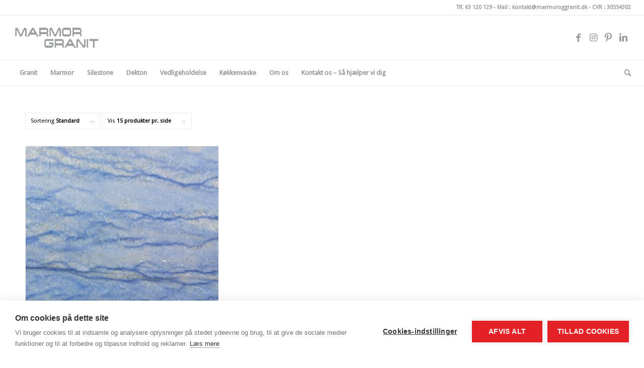

--- FILE ---
content_type: text/html; charset=UTF-8
request_url: https://www.marmoroggranit.dk/vare-tag/blue/
body_size: 18337
content:
<!DOCTYPE html>
<html lang="da-DK" class="html_stretched responsive av-preloader-disabled  html_header_top html_logo_left html_bottom_nav_header html_menu_left html_slim html_header_sticky html_header_shrinking html_header_topbar_active html_mobile_menu_phone html_header_searchicon html_content_align_center html_header_unstick_top_disabled html_header_stretch html_av-overlay-side html_av-overlay-side-classic html_av-submenu-noclone html_entry_id_860 av-cookies-no-cookie-consent av-no-preview av-default-lightbox html_text_menu_active av-mobile-menu-switch-default">
<head>
<meta charset="UTF-8" />


<!-- mobile setting -->
<meta name="viewport" content="width=device-width, initial-scale=1">

<!-- Scripts/CSS and wp_head hook -->
<script>window.cookiehub_wordpress = {};</script><meta name='robots' content='index, follow, max-image-preview:large, max-snippet:-1, max-video-preview:-1' />
<style type="text/css">@font-face { font-family: 'star'; src: url('https://www.marmoroggranit.dk/wp-content/plugins/woocommerce/assets/fonts/star.eot'); src: url('https://www.marmoroggranit.dk/wp-content/plugins/woocommerce/assets/fonts/star.eot?#iefix') format('embedded-opentype'), 	  url('https://www.marmoroggranit.dk/wp-content/plugins/woocommerce/assets/fonts/star.woff') format('woff'), 	  url('https://www.marmoroggranit.dk/wp-content/plugins/woocommerce/assets/fonts/star.ttf') format('truetype'), 	  url('https://www.marmoroggranit.dk/wp-content/plugins/woocommerce/assets/fonts/star.svg#star') format('svg'); font-weight: normal; font-style: normal;  } @font-face { font-family: 'WooCommerce'; src: url('https://www.marmoroggranit.dk/wp-content/plugins/woocommerce/assets/fonts/WooCommerce.eot'); src: url('https://www.marmoroggranit.dk/wp-content/plugins/woocommerce/assets/fonts/WooCommerce.eot?#iefix') format('embedded-opentype'), 	  url('https://www.marmoroggranit.dk/wp-content/plugins/woocommerce/assets/fonts/WooCommerce.woff') format('woff'), 	  url('https://www.marmoroggranit.dk/wp-content/plugins/woocommerce/assets/fonts/WooCommerce.ttf') format('truetype'), 	  url('https://www.marmoroggranit.dk/wp-content/plugins/woocommerce/assets/fonts/WooCommerce.svg#WooCommerce') format('svg'); font-weight: normal; font-style: normal;  } </style>
	<!-- This site is optimized with the Yoast SEO plugin v26.7 - https://yoast.com/wordpress/plugins/seo/ -->
	<title>blue Arkiv - Marmoroggranit.dk</title>
	<link rel="canonical" href="https://www.marmoroggranit.dk/vare-tag/blue/" />
	<meta property="og:locale" content="da_DK" />
	<meta property="og:type" content="article" />
	<meta property="og:title" content="blue Arkiv - Marmoroggranit.dk" />
	<meta property="og:url" content="https://www.marmoroggranit.dk/vare-tag/blue/" />
	<meta property="og:site_name" content="Marmoroggranit.dk" />
	<meta property="og:image" content="https://www.marmoroggranit.dk/wp-content/uploads/2020/07/logo_340x156px-300x138-2.png" />
	<meta property="og:image:width" content="300" />
	<meta property="og:image:height" content="138" />
	<meta property="og:image:type" content="image/png" />
	<meta name="twitter:card" content="summary_large_image" />
	<script type="application/ld+json" class="yoast-schema-graph">{"@context":"https://schema.org","@graph":[{"@type":"CollectionPage","@id":"https://www.marmoroggranit.dk/vare-tag/blue/","url":"https://www.marmoroggranit.dk/vare-tag/blue/","name":"blue Arkiv - Marmoroggranit.dk","isPartOf":{"@id":"https://www.marmoroggranit.dk/#website"},"primaryImageOfPage":{"@id":"https://www.marmoroggranit.dk/vare-tag/blue/#primaryimage"},"image":{"@id":"https://www.marmoroggranit.dk/vare-tag/blue/#primaryimage"},"thumbnailUrl":"https://www.marmoroggranit.dk/wp-content/uploads/2019/07/Azul-Macauba.jpg","breadcrumb":{"@id":"https://www.marmoroggranit.dk/vare-tag/blue/#breadcrumb"},"inLanguage":"da-DK"},{"@type":"ImageObject","inLanguage":"da-DK","@id":"https://www.marmoroggranit.dk/vare-tag/blue/#primaryimage","url":"https://www.marmoroggranit.dk/wp-content/uploads/2019/07/Azul-Macauba.jpg","contentUrl":"https://www.marmoroggranit.dk/wp-content/uploads/2019/07/Azul-Macauba.jpg","width":1500,"height":315,"caption":"Azul Macauba"},{"@type":"BreadcrumbList","@id":"https://www.marmoroggranit.dk/vare-tag/blue/#breadcrumb","itemListElement":[{"@type":"ListItem","position":1,"name":"Hjem","item":"https://www.marmoroggranit.dk/marmor-og-granit-2/"},{"@type":"ListItem","position":2,"name":"blue"}]},{"@type":"WebSite","@id":"https://www.marmoroggranit.dk/#website","url":"https://www.marmoroggranit.dk/","name":"Marmoroggranit.dk","description":"Salg af marmor og granit","publisher":{"@id":"https://www.marmoroggranit.dk/#organization"},"potentialAction":[{"@type":"SearchAction","target":{"@type":"EntryPoint","urlTemplate":"https://www.marmoroggranit.dk/?s={search_term_string}"},"query-input":{"@type":"PropertyValueSpecification","valueRequired":true,"valueName":"search_term_string"}}],"inLanguage":"da-DK"},{"@type":"Organization","@id":"https://www.marmoroggranit.dk/#organization","name":"Marmor og Granit","url":"https://www.marmoroggranit.dk/","logo":{"@type":"ImageObject","inLanguage":"da-DK","@id":"https://www.marmoroggranit.dk/#/schema/logo/image/","url":"https://i1.wp.com/www.marmoroggranit.dk/wp-content/uploads/2020/07/logo_340x156px-300x138-2.png?fit=300%2C138&ssl=1","contentUrl":"https://i1.wp.com/www.marmoroggranit.dk/wp-content/uploads/2020/07/logo_340x156px-300x138-2.png?fit=300%2C138&ssl=1","width":300,"height":138,"caption":"Marmor og Granit"},"image":{"@id":"https://www.marmoroggranit.dk/#/schema/logo/image/"},"sameAs":["https://www.facebook.com/Marmoroggranit/","https://www.linkedin.com/company/5149042/"]}]}</script>
	<!-- / Yoast SEO plugin. -->


<link rel='dns-prefetch' href='//www.googletagmanager.com' />
<link rel='dns-prefetch' href='//maxcdn.bootstrapcdn.com' />
<link rel="alternate" type="application/rss+xml" title="Marmoroggranit.dk &raquo; Feed" href="https://www.marmoroggranit.dk/feed/" />
<link rel="alternate" type="application/rss+xml" title="Marmoroggranit.dk &raquo;-kommentar-feed" href="https://www.marmoroggranit.dk/comments/feed/" />
<link rel="alternate" type="application/rss+xml" title="Marmoroggranit.dk &raquo; blue Tag Feed" href="https://www.marmoroggranit.dk/vare-tag/blue/feed/" />

<!-- google webfont font replacement -->

			<script type='text/javascript'>

				(function() {

					/*	check if webfonts are disabled by user setting via cookie - or user must opt in.	*/
					var html = document.getElementsByTagName('html')[0];
					var cookie_check = html.className.indexOf('av-cookies-needs-opt-in') >= 0 || html.className.indexOf('av-cookies-can-opt-out') >= 0;
					var allow_continue = true;
					var silent_accept_cookie = html.className.indexOf('av-cookies-user-silent-accept') >= 0;

					if( cookie_check && ! silent_accept_cookie )
					{
						if( ! document.cookie.match(/aviaCookieConsent/) || html.className.indexOf('av-cookies-session-refused') >= 0 )
						{
							allow_continue = false;
						}
						else
						{
							if( ! document.cookie.match(/aviaPrivacyRefuseCookiesHideBar/) )
							{
								allow_continue = false;
							}
							else if( ! document.cookie.match(/aviaPrivacyEssentialCookiesEnabled/) )
							{
								allow_continue = false;
							}
							else if( document.cookie.match(/aviaPrivacyGoogleWebfontsDisabled/) )
							{
								allow_continue = false;
							}
						}
					}

					if( allow_continue )
					{
						var f = document.createElement('link');

						f.type 	= 'text/css';
						f.rel 	= 'stylesheet';
						f.href 	= 'https://fonts.googleapis.com/css?family=Droid+Sans&display=auto';
						f.id 	= 'avia-google-webfont';

						document.getElementsByTagName('head')[0].appendChild(f);
					}
				})();

			</script>
			<style id='wp-img-auto-sizes-contain-inline-css' type='text/css'>
img:is([sizes=auto i],[sizes^="auto," i]){contain-intrinsic-size:3000px 1500px}
/*# sourceURL=wp-img-auto-sizes-contain-inline-css */
</style>
<link rel='stylesheet' id='font-awesome-css' href='https://www.marmoroggranit.dk/wp-content/plugins/advanced-product-labels-for-woocommerce/berocket/assets/css/font-awesome.min.css?ver=6.9' type='text/css' media='all' />
<link rel='stylesheet' id='berocket_products_label_style-css' href='https://www.marmoroggranit.dk/wp-content/plugins/advanced-product-labels-for-woocommerce/css/frontend.css?ver=1.2.7' type='text/css' media='all' />
<style id='berocket_products_label_style-inline-css' type='text/css'>

        .berocket_better_labels:before,
        .berocket_better_labels:after {
            clear: both;
            content: " ";
            display: block;
        }
        .berocket_better_labels.berocket_better_labels_image {
            position: absolute!important;
            top: 0px!important;
            bottom: 0px!important;
            left: 0px!important;
            right: 0px!important;
            pointer-events: none;
        }
        .berocket_better_labels.berocket_better_labels_image * {
            pointer-events: none;
        }
        .berocket_better_labels.berocket_better_labels_image img,
        .berocket_better_labels.berocket_better_labels_image .fa,
        .berocket_better_labels.berocket_better_labels_image .berocket_color_label,
        .berocket_better_labels.berocket_better_labels_image .berocket_image_background,
        .berocket_better_labels .berocket_better_labels_line .br_alabel,
        .berocket_better_labels .berocket_better_labels_line .br_alabel span {
            pointer-events: all;
        }
        .berocket_better_labels .berocket_color_label,
        .br_alabel .berocket_color_label {
            width: 100%;
            height: 100%;
            display: block;
        }
        .berocket_better_labels .berocket_better_labels_position_left {
            text-align:left;
            float: left;
            clear: left;
        }
        .berocket_better_labels .berocket_better_labels_position_center {
            text-align:center;
        }
        .berocket_better_labels .berocket_better_labels_position_right {
            text-align:right;
            float: right;
            clear: right;
        }
        .berocket_better_labels.berocket_better_labels_label {
            clear: both
        }
        .berocket_better_labels .berocket_better_labels_line {
            line-height: 1px;
        }
        .berocket_better_labels.berocket_better_labels_label .berocket_better_labels_line {
            clear: none;
        }
        .berocket_better_labels .berocket_better_labels_position_left .berocket_better_labels_line {
            clear: left;
        }
        .berocket_better_labels .berocket_better_labels_position_right .berocket_better_labels_line {
            clear: right;
        }
        .berocket_better_labels .berocket_better_labels_line .br_alabel {
            display: inline-block;
            position: relative;
            top: 0!important;
            left: 0!important;
            right: 0!important;
            line-height: 1px;
        }.berocket_better_labels .berocket_better_labels_position {
                display: flex;
                flex-direction: column;
            }
            .berocket_better_labels .berocket_better_labels_position.berocket_better_labels_position_left {
                align-items: start;
            }
            .berocket_better_labels .berocket_better_labels_position.berocket_better_labels_position_right {
                align-items: end;
            }
            .berocket_better_labels .berocket_better_labels_position.berocket_better_labels_position_center {
                align-items: center;
            }
            .berocket_better_labels .berocket_better_labels_position .berocket_better_labels_inline {
                display: flex;
                align-items: start;
            }
/*# sourceURL=berocket_products_label_style-inline-css */
</style>
<link rel='stylesheet' id='sbi_styles-css' href='https://www.marmoroggranit.dk/wp-content/plugins/instagram-feed/css/sbi-styles.min.css?ver=6.10.0' type='text/css' media='all' />
<style id='wp-emoji-styles-inline-css' type='text/css'>

	img.wp-smiley, img.emoji {
		display: inline !important;
		border: none !important;
		box-shadow: none !important;
		height: 1em !important;
		width: 1em !important;
		margin: 0 0.07em !important;
		vertical-align: -0.1em !important;
		background: none !important;
		padding: 0 !important;
	}
/*# sourceURL=wp-emoji-styles-inline-css */
</style>
<style id='wp-block-library-inline-css' type='text/css'>
:root{--wp-block-synced-color:#7a00df;--wp-block-synced-color--rgb:122,0,223;--wp-bound-block-color:var(--wp-block-synced-color);--wp-editor-canvas-background:#ddd;--wp-admin-theme-color:#007cba;--wp-admin-theme-color--rgb:0,124,186;--wp-admin-theme-color-darker-10:#006ba1;--wp-admin-theme-color-darker-10--rgb:0,107,160.5;--wp-admin-theme-color-darker-20:#005a87;--wp-admin-theme-color-darker-20--rgb:0,90,135;--wp-admin-border-width-focus:2px}@media (min-resolution:192dpi){:root{--wp-admin-border-width-focus:1.5px}}.wp-element-button{cursor:pointer}:root .has-very-light-gray-background-color{background-color:#eee}:root .has-very-dark-gray-background-color{background-color:#313131}:root .has-very-light-gray-color{color:#eee}:root .has-very-dark-gray-color{color:#313131}:root .has-vivid-green-cyan-to-vivid-cyan-blue-gradient-background{background:linear-gradient(135deg,#00d084,#0693e3)}:root .has-purple-crush-gradient-background{background:linear-gradient(135deg,#34e2e4,#4721fb 50%,#ab1dfe)}:root .has-hazy-dawn-gradient-background{background:linear-gradient(135deg,#faaca8,#dad0ec)}:root .has-subdued-olive-gradient-background{background:linear-gradient(135deg,#fafae1,#67a671)}:root .has-atomic-cream-gradient-background{background:linear-gradient(135deg,#fdd79a,#004a59)}:root .has-nightshade-gradient-background{background:linear-gradient(135deg,#330968,#31cdcf)}:root .has-midnight-gradient-background{background:linear-gradient(135deg,#020381,#2874fc)}:root{--wp--preset--font-size--normal:16px;--wp--preset--font-size--huge:42px}.has-regular-font-size{font-size:1em}.has-larger-font-size{font-size:2.625em}.has-normal-font-size{font-size:var(--wp--preset--font-size--normal)}.has-huge-font-size{font-size:var(--wp--preset--font-size--huge)}.has-text-align-center{text-align:center}.has-text-align-left{text-align:left}.has-text-align-right{text-align:right}.has-fit-text{white-space:nowrap!important}#end-resizable-editor-section{display:none}.aligncenter{clear:both}.items-justified-left{justify-content:flex-start}.items-justified-center{justify-content:center}.items-justified-right{justify-content:flex-end}.items-justified-space-between{justify-content:space-between}.screen-reader-text{border:0;clip-path:inset(50%);height:1px;margin:-1px;overflow:hidden;padding:0;position:absolute;width:1px;word-wrap:normal!important}.screen-reader-text:focus{background-color:#ddd;clip-path:none;color:#444;display:block;font-size:1em;height:auto;left:5px;line-height:normal;padding:15px 23px 14px;text-decoration:none;top:5px;width:auto;z-index:100000}html :where(.has-border-color){border-style:solid}html :where([style*=border-top-color]){border-top-style:solid}html :where([style*=border-right-color]){border-right-style:solid}html :where([style*=border-bottom-color]){border-bottom-style:solid}html :where([style*=border-left-color]){border-left-style:solid}html :where([style*=border-width]){border-style:solid}html :where([style*=border-top-width]){border-top-style:solid}html :where([style*=border-right-width]){border-right-style:solid}html :where([style*=border-bottom-width]){border-bottom-style:solid}html :where([style*=border-left-width]){border-left-style:solid}html :where(img[class*=wp-image-]){height:auto;max-width:100%}:where(figure){margin:0 0 1em}html :where(.is-position-sticky){--wp-admin--admin-bar--position-offset:var(--wp-admin--admin-bar--height,0px)}@media screen and (max-width:600px){html :where(.is-position-sticky){--wp-admin--admin-bar--position-offset:0px}}

/*# sourceURL=wp-block-library-inline-css */
</style><link rel='stylesheet' id='wc-blocks-style-css' href='https://www.marmoroggranit.dk/wp-content/plugins/woocommerce/assets/client/blocks/wc-blocks.css?ver=wc-10.4.3' type='text/css' media='all' />
<style id='global-styles-inline-css' type='text/css'>
:root{--wp--preset--aspect-ratio--square: 1;--wp--preset--aspect-ratio--4-3: 4/3;--wp--preset--aspect-ratio--3-4: 3/4;--wp--preset--aspect-ratio--3-2: 3/2;--wp--preset--aspect-ratio--2-3: 2/3;--wp--preset--aspect-ratio--16-9: 16/9;--wp--preset--aspect-ratio--9-16: 9/16;--wp--preset--color--black: #000000;--wp--preset--color--cyan-bluish-gray: #abb8c3;--wp--preset--color--white: #ffffff;--wp--preset--color--pale-pink: #f78da7;--wp--preset--color--vivid-red: #cf2e2e;--wp--preset--color--luminous-vivid-orange: #ff6900;--wp--preset--color--luminous-vivid-amber: #fcb900;--wp--preset--color--light-green-cyan: #7bdcb5;--wp--preset--color--vivid-green-cyan: #00d084;--wp--preset--color--pale-cyan-blue: #8ed1fc;--wp--preset--color--vivid-cyan-blue: #0693e3;--wp--preset--color--vivid-purple: #9b51e0;--wp--preset--color--metallic-red: #b02b2c;--wp--preset--color--maximum-yellow-red: #edae44;--wp--preset--color--yellow-sun: #eeee22;--wp--preset--color--palm-leaf: #83a846;--wp--preset--color--aero: #7bb0e7;--wp--preset--color--old-lavender: #745f7e;--wp--preset--color--steel-teal: #5f8789;--wp--preset--color--raspberry-pink: #d65799;--wp--preset--color--medium-turquoise: #4ecac2;--wp--preset--gradient--vivid-cyan-blue-to-vivid-purple: linear-gradient(135deg,rgb(6,147,227) 0%,rgb(155,81,224) 100%);--wp--preset--gradient--light-green-cyan-to-vivid-green-cyan: linear-gradient(135deg,rgb(122,220,180) 0%,rgb(0,208,130) 100%);--wp--preset--gradient--luminous-vivid-amber-to-luminous-vivid-orange: linear-gradient(135deg,rgb(252,185,0) 0%,rgb(255,105,0) 100%);--wp--preset--gradient--luminous-vivid-orange-to-vivid-red: linear-gradient(135deg,rgb(255,105,0) 0%,rgb(207,46,46) 100%);--wp--preset--gradient--very-light-gray-to-cyan-bluish-gray: linear-gradient(135deg,rgb(238,238,238) 0%,rgb(169,184,195) 100%);--wp--preset--gradient--cool-to-warm-spectrum: linear-gradient(135deg,rgb(74,234,220) 0%,rgb(151,120,209) 20%,rgb(207,42,186) 40%,rgb(238,44,130) 60%,rgb(251,105,98) 80%,rgb(254,248,76) 100%);--wp--preset--gradient--blush-light-purple: linear-gradient(135deg,rgb(255,206,236) 0%,rgb(152,150,240) 100%);--wp--preset--gradient--blush-bordeaux: linear-gradient(135deg,rgb(254,205,165) 0%,rgb(254,45,45) 50%,rgb(107,0,62) 100%);--wp--preset--gradient--luminous-dusk: linear-gradient(135deg,rgb(255,203,112) 0%,rgb(199,81,192) 50%,rgb(65,88,208) 100%);--wp--preset--gradient--pale-ocean: linear-gradient(135deg,rgb(255,245,203) 0%,rgb(182,227,212) 50%,rgb(51,167,181) 100%);--wp--preset--gradient--electric-grass: linear-gradient(135deg,rgb(202,248,128) 0%,rgb(113,206,126) 100%);--wp--preset--gradient--midnight: linear-gradient(135deg,rgb(2,3,129) 0%,rgb(40,116,252) 100%);--wp--preset--font-size--small: 1rem;--wp--preset--font-size--medium: 1.125rem;--wp--preset--font-size--large: 1.75rem;--wp--preset--font-size--x-large: clamp(1.75rem, 3vw, 2.25rem);--wp--preset--spacing--20: 0.44rem;--wp--preset--spacing--30: 0.67rem;--wp--preset--spacing--40: 1rem;--wp--preset--spacing--50: 1.5rem;--wp--preset--spacing--60: 2.25rem;--wp--preset--spacing--70: 3.38rem;--wp--preset--spacing--80: 5.06rem;--wp--preset--shadow--natural: 6px 6px 9px rgba(0, 0, 0, 0.2);--wp--preset--shadow--deep: 12px 12px 50px rgba(0, 0, 0, 0.4);--wp--preset--shadow--sharp: 6px 6px 0px rgba(0, 0, 0, 0.2);--wp--preset--shadow--outlined: 6px 6px 0px -3px rgb(255, 255, 255), 6px 6px rgb(0, 0, 0);--wp--preset--shadow--crisp: 6px 6px 0px rgb(0, 0, 0);}:root { --wp--style--global--content-size: 800px;--wp--style--global--wide-size: 1130px; }:where(body) { margin: 0; }.wp-site-blocks > .alignleft { float: left; margin-right: 2em; }.wp-site-blocks > .alignright { float: right; margin-left: 2em; }.wp-site-blocks > .aligncenter { justify-content: center; margin-left: auto; margin-right: auto; }:where(.is-layout-flex){gap: 0.5em;}:where(.is-layout-grid){gap: 0.5em;}.is-layout-flow > .alignleft{float: left;margin-inline-start: 0;margin-inline-end: 2em;}.is-layout-flow > .alignright{float: right;margin-inline-start: 2em;margin-inline-end: 0;}.is-layout-flow > .aligncenter{margin-left: auto !important;margin-right: auto !important;}.is-layout-constrained > .alignleft{float: left;margin-inline-start: 0;margin-inline-end: 2em;}.is-layout-constrained > .alignright{float: right;margin-inline-start: 2em;margin-inline-end: 0;}.is-layout-constrained > .aligncenter{margin-left: auto !important;margin-right: auto !important;}.is-layout-constrained > :where(:not(.alignleft):not(.alignright):not(.alignfull)){max-width: var(--wp--style--global--content-size);margin-left: auto !important;margin-right: auto !important;}.is-layout-constrained > .alignwide{max-width: var(--wp--style--global--wide-size);}body .is-layout-flex{display: flex;}.is-layout-flex{flex-wrap: wrap;align-items: center;}.is-layout-flex > :is(*, div){margin: 0;}body .is-layout-grid{display: grid;}.is-layout-grid > :is(*, div){margin: 0;}body{padding-top: 0px;padding-right: 0px;padding-bottom: 0px;padding-left: 0px;}a:where(:not(.wp-element-button)){text-decoration: underline;}:root :where(.wp-element-button, .wp-block-button__link){background-color: #32373c;border-width: 0;color: #fff;font-family: inherit;font-size: inherit;font-style: inherit;font-weight: inherit;letter-spacing: inherit;line-height: inherit;padding-top: calc(0.667em + 2px);padding-right: calc(1.333em + 2px);padding-bottom: calc(0.667em + 2px);padding-left: calc(1.333em + 2px);text-decoration: none;text-transform: inherit;}.has-black-color{color: var(--wp--preset--color--black) !important;}.has-cyan-bluish-gray-color{color: var(--wp--preset--color--cyan-bluish-gray) !important;}.has-white-color{color: var(--wp--preset--color--white) !important;}.has-pale-pink-color{color: var(--wp--preset--color--pale-pink) !important;}.has-vivid-red-color{color: var(--wp--preset--color--vivid-red) !important;}.has-luminous-vivid-orange-color{color: var(--wp--preset--color--luminous-vivid-orange) !important;}.has-luminous-vivid-amber-color{color: var(--wp--preset--color--luminous-vivid-amber) !important;}.has-light-green-cyan-color{color: var(--wp--preset--color--light-green-cyan) !important;}.has-vivid-green-cyan-color{color: var(--wp--preset--color--vivid-green-cyan) !important;}.has-pale-cyan-blue-color{color: var(--wp--preset--color--pale-cyan-blue) !important;}.has-vivid-cyan-blue-color{color: var(--wp--preset--color--vivid-cyan-blue) !important;}.has-vivid-purple-color{color: var(--wp--preset--color--vivid-purple) !important;}.has-metallic-red-color{color: var(--wp--preset--color--metallic-red) !important;}.has-maximum-yellow-red-color{color: var(--wp--preset--color--maximum-yellow-red) !important;}.has-yellow-sun-color{color: var(--wp--preset--color--yellow-sun) !important;}.has-palm-leaf-color{color: var(--wp--preset--color--palm-leaf) !important;}.has-aero-color{color: var(--wp--preset--color--aero) !important;}.has-old-lavender-color{color: var(--wp--preset--color--old-lavender) !important;}.has-steel-teal-color{color: var(--wp--preset--color--steel-teal) !important;}.has-raspberry-pink-color{color: var(--wp--preset--color--raspberry-pink) !important;}.has-medium-turquoise-color{color: var(--wp--preset--color--medium-turquoise) !important;}.has-black-background-color{background-color: var(--wp--preset--color--black) !important;}.has-cyan-bluish-gray-background-color{background-color: var(--wp--preset--color--cyan-bluish-gray) !important;}.has-white-background-color{background-color: var(--wp--preset--color--white) !important;}.has-pale-pink-background-color{background-color: var(--wp--preset--color--pale-pink) !important;}.has-vivid-red-background-color{background-color: var(--wp--preset--color--vivid-red) !important;}.has-luminous-vivid-orange-background-color{background-color: var(--wp--preset--color--luminous-vivid-orange) !important;}.has-luminous-vivid-amber-background-color{background-color: var(--wp--preset--color--luminous-vivid-amber) !important;}.has-light-green-cyan-background-color{background-color: var(--wp--preset--color--light-green-cyan) !important;}.has-vivid-green-cyan-background-color{background-color: var(--wp--preset--color--vivid-green-cyan) !important;}.has-pale-cyan-blue-background-color{background-color: var(--wp--preset--color--pale-cyan-blue) !important;}.has-vivid-cyan-blue-background-color{background-color: var(--wp--preset--color--vivid-cyan-blue) !important;}.has-vivid-purple-background-color{background-color: var(--wp--preset--color--vivid-purple) !important;}.has-metallic-red-background-color{background-color: var(--wp--preset--color--metallic-red) !important;}.has-maximum-yellow-red-background-color{background-color: var(--wp--preset--color--maximum-yellow-red) !important;}.has-yellow-sun-background-color{background-color: var(--wp--preset--color--yellow-sun) !important;}.has-palm-leaf-background-color{background-color: var(--wp--preset--color--palm-leaf) !important;}.has-aero-background-color{background-color: var(--wp--preset--color--aero) !important;}.has-old-lavender-background-color{background-color: var(--wp--preset--color--old-lavender) !important;}.has-steel-teal-background-color{background-color: var(--wp--preset--color--steel-teal) !important;}.has-raspberry-pink-background-color{background-color: var(--wp--preset--color--raspberry-pink) !important;}.has-medium-turquoise-background-color{background-color: var(--wp--preset--color--medium-turquoise) !important;}.has-black-border-color{border-color: var(--wp--preset--color--black) !important;}.has-cyan-bluish-gray-border-color{border-color: var(--wp--preset--color--cyan-bluish-gray) !important;}.has-white-border-color{border-color: var(--wp--preset--color--white) !important;}.has-pale-pink-border-color{border-color: var(--wp--preset--color--pale-pink) !important;}.has-vivid-red-border-color{border-color: var(--wp--preset--color--vivid-red) !important;}.has-luminous-vivid-orange-border-color{border-color: var(--wp--preset--color--luminous-vivid-orange) !important;}.has-luminous-vivid-amber-border-color{border-color: var(--wp--preset--color--luminous-vivid-amber) !important;}.has-light-green-cyan-border-color{border-color: var(--wp--preset--color--light-green-cyan) !important;}.has-vivid-green-cyan-border-color{border-color: var(--wp--preset--color--vivid-green-cyan) !important;}.has-pale-cyan-blue-border-color{border-color: var(--wp--preset--color--pale-cyan-blue) !important;}.has-vivid-cyan-blue-border-color{border-color: var(--wp--preset--color--vivid-cyan-blue) !important;}.has-vivid-purple-border-color{border-color: var(--wp--preset--color--vivid-purple) !important;}.has-metallic-red-border-color{border-color: var(--wp--preset--color--metallic-red) !important;}.has-maximum-yellow-red-border-color{border-color: var(--wp--preset--color--maximum-yellow-red) !important;}.has-yellow-sun-border-color{border-color: var(--wp--preset--color--yellow-sun) !important;}.has-palm-leaf-border-color{border-color: var(--wp--preset--color--palm-leaf) !important;}.has-aero-border-color{border-color: var(--wp--preset--color--aero) !important;}.has-old-lavender-border-color{border-color: var(--wp--preset--color--old-lavender) !important;}.has-steel-teal-border-color{border-color: var(--wp--preset--color--steel-teal) !important;}.has-raspberry-pink-border-color{border-color: var(--wp--preset--color--raspberry-pink) !important;}.has-medium-turquoise-border-color{border-color: var(--wp--preset--color--medium-turquoise) !important;}.has-vivid-cyan-blue-to-vivid-purple-gradient-background{background: var(--wp--preset--gradient--vivid-cyan-blue-to-vivid-purple) !important;}.has-light-green-cyan-to-vivid-green-cyan-gradient-background{background: var(--wp--preset--gradient--light-green-cyan-to-vivid-green-cyan) !important;}.has-luminous-vivid-amber-to-luminous-vivid-orange-gradient-background{background: var(--wp--preset--gradient--luminous-vivid-amber-to-luminous-vivid-orange) !important;}.has-luminous-vivid-orange-to-vivid-red-gradient-background{background: var(--wp--preset--gradient--luminous-vivid-orange-to-vivid-red) !important;}.has-very-light-gray-to-cyan-bluish-gray-gradient-background{background: var(--wp--preset--gradient--very-light-gray-to-cyan-bluish-gray) !important;}.has-cool-to-warm-spectrum-gradient-background{background: var(--wp--preset--gradient--cool-to-warm-spectrum) !important;}.has-blush-light-purple-gradient-background{background: var(--wp--preset--gradient--blush-light-purple) !important;}.has-blush-bordeaux-gradient-background{background: var(--wp--preset--gradient--blush-bordeaux) !important;}.has-luminous-dusk-gradient-background{background: var(--wp--preset--gradient--luminous-dusk) !important;}.has-pale-ocean-gradient-background{background: var(--wp--preset--gradient--pale-ocean) !important;}.has-electric-grass-gradient-background{background: var(--wp--preset--gradient--electric-grass) !important;}.has-midnight-gradient-background{background: var(--wp--preset--gradient--midnight) !important;}.has-small-font-size{font-size: var(--wp--preset--font-size--small) !important;}.has-medium-font-size{font-size: var(--wp--preset--font-size--medium) !important;}.has-large-font-size{font-size: var(--wp--preset--font-size--large) !important;}.has-x-large-font-size{font-size: var(--wp--preset--font-size--x-large) !important;}
/*# sourceURL=global-styles-inline-css */
</style>

<style id='dominant-color-styles-inline-css' type='text/css'>
img[data-dominant-color]:not(.has-transparency) { background-color: var(--dominant-color); }
/*# sourceURL=dominant-color-styles-inline-css */
</style>
<style id='woocommerce-inline-inline-css' type='text/css'>
.woocommerce form .form-row .required { visibility: visible; }
/*# sourceURL=woocommerce-inline-inline-css */
</style>
<link rel='stylesheet' id='cff-css' href='https://www.marmoroggranit.dk/wp-content/plugins/custom-facebook-feed/assets/css/cff-style.min.css?ver=4.2.5' type='text/css' media='all' />
<link rel='stylesheet' id='sb-font-awesome-css' href='https://maxcdn.bootstrapcdn.com/font-awesome/4.7.0/css/font-awesome.min.css?ver=6.9' type='text/css' media='all' />
<link rel='stylesheet' id='avia-merged-styles-css' href='https://www.marmoroggranit.dk/wp-content/uploads/dynamic_avia/avia-merged-styles-20a0d0fe58fed600ff037ba96aed740a---696864118a44f.css' type='text/css' media='all' />
<link rel='stylesheet' id='avia-single-post-860-css' href='https://www.marmoroggranit.dk/wp-content/uploads/dynamic_avia/avia_posts_css/post-860.css?ver=ver-1764745034' type='text/css' media='all' />
<!--n2css--><!--n2js--><script type="text/javascript" src="https://www.marmoroggranit.dk/wp-includes/js/jquery/jquery.min.js?ver=3.7.1" id="jquery-core-js"></script>
<script type="text/javascript" src="https://www.marmoroggranit.dk/wp-includes/js/jquery/jquery-migrate.min.js?ver=3.4.1" id="jquery-migrate-js"></script>
<script type="text/javascript" src="https://www.marmoroggranit.dk/wp-content/plugins/woocommerce/assets/js/js-cookie/js.cookie.min.js?ver=2.1.4-wc.10.4.3" id="wc-js-cookie-js" defer="defer" data-wp-strategy="defer"></script>
<script type="text/javascript" id="wc-cart-fragments-js-extra">
/* <![CDATA[ */
var wc_cart_fragments_params = {"ajax_url":"/wp-admin/admin-ajax.php","wc_ajax_url":"/?wc-ajax=%%endpoint%%","cart_hash_key":"wc_cart_hash_58d2428f8ffb91a79ae773e4a3411dc8","fragment_name":"wc_fragments_58d2428f8ffb91a79ae773e4a3411dc8","request_timeout":"5000"};
//# sourceURL=wc-cart-fragments-js-extra
/* ]]> */
</script>
<script type="text/javascript" src="https://www.marmoroggranit.dk/wp-content/plugins/woocommerce/assets/js/frontend/cart-fragments.min.js?ver=10.4.3" id="wc-cart-fragments-js" defer="defer" data-wp-strategy="defer"></script>
<script type="text/javascript" src="https://www.marmoroggranit.dk/wp-content/plugins/woocommerce/assets/js/jquery-blockui/jquery.blockUI.min.js?ver=2.7.0-wc.10.4.3" id="wc-jquery-blockui-js" defer="defer" data-wp-strategy="defer"></script>
<script type="text/javascript" id="woocommerce-js-extra">
/* <![CDATA[ */
var woocommerce_params = {"ajax_url":"/wp-admin/admin-ajax.php","wc_ajax_url":"/?wc-ajax=%%endpoint%%","i18n_password_show":"Vis adgangskode","i18n_password_hide":"Skjul adgangskode"};
//# sourceURL=woocommerce-js-extra
/* ]]> */
</script>
<script type="text/javascript" src="https://www.marmoroggranit.dk/wp-content/plugins/woocommerce/assets/js/frontend/woocommerce.min.js?ver=10.4.3" id="woocommerce-js" defer="defer" data-wp-strategy="defer"></script>

<!-- Google tag (gtag.js) snippet added by Site Kit -->
<!-- Google Analytics-snippet tilføjet af Site Kit -->
<script type="text/javascript" src="https://www.googletagmanager.com/gtag/js?id=GT-NMKB7VQ" id="google_gtagjs-js" async></script>
<script type="text/javascript" id="google_gtagjs-js-after">
/* <![CDATA[ */
window.dataLayer = window.dataLayer || [];function gtag(){dataLayer.push(arguments);}
gtag("set","linker",{"domains":["www.marmoroggranit.dk"]});
gtag("js", new Date());
gtag("set", "developer_id.dZTNiMT", true);
gtag("config", "GT-NMKB7VQ");
//# sourceURL=google_gtagjs-js-after
/* ]]> */
</script>
<script type="text/javascript" src="https://www.marmoroggranit.dk/wp-content/uploads/dynamic_avia/avia-head-scripts-2eabeeff14cc75bbfcd9fcfe1bf82101---69686411b8852.js" id="avia-head-scripts-js"></script>
<link rel="https://api.w.org/" href="https://www.marmoroggranit.dk/wp-json/" /><link rel="alternate" title="JSON" type="application/json" href="https://www.marmoroggranit.dk/wp-json/wp/v2/product_tag/58" /><link rel="EditURI" type="application/rsd+xml" title="RSD" href="https://www.marmoroggranit.dk/xmlrpc.php?rsd" />
<meta name="generator" content="WordPress 6.9" />
<meta name="generator" content="WooCommerce 10.4.3" />
<style>.product .images {position: relative;}</style><meta name="generator" content="dominant-color-images 1.1.2">
<meta name="generator" content="Site Kit by Google 1.170.0" /><!-- HFCM by 99 Robots - Snippet # 1: Global site tag -->
<!-- Google tag (gtag.js) -->
<script async src="https://www.googletagmanager.com/gtag/js?id=AW-10900225784"></script>
<script>
  window.dataLayer = window.dataLayer || [];
  function gtag(){dataLayer.push(arguments);}
  gtag('js', new Date());

  gtag('config', 'AW-10900225784');
</script>

<!-- /end HFCM by 99 Robots -->
<meta name="generator" content="performance-lab 3.5.1; plugins: dominant-color-images, webp-uploads">
        <noscript>
            <style>
                #the-preloader-element { display: none !important; }
            </style>
        </noscript>
        <meta name="generator" content="webp-uploads 2.2.0">
		<script>
			document.documentElement.className = document.documentElement.className.replace('no-js', 'js');
		</script>
				<style>
			.no-js img.lazyload {
				display: none;
			}

			figure.wp-block-image img.lazyloading {
				min-width: 150px;
			}

						.lazyload, .lazyloading {
				opacity: 0;
			}

			.lazyloaded {
				opacity: 1;
				transition: opacity 400ms;
				transition-delay: 0ms;
			}

					</style>
		<link rel="profile" href="https://gmpg.org/xfn/11" />
<link rel="alternate" type="application/rss+xml" title="Marmoroggranit.dk RSS2 Feed" href="https://www.marmoroggranit.dk/feed/" />
<link rel="pingback" href="https://www.marmoroggranit.dk/xmlrpc.php" />
<!--[if lt IE 9]><script src="https://www.marmoroggranit.dk/wp-content/themes/enfold/js/html5shiv.js"></script><![endif]-->

	<noscript><style>.woocommerce-product-gallery{ opacity: 1 !important; }</style></noscript>
	
<!-- To speed up the rendering and to display the site as fast as possible to the user we include some styles and scripts for above the fold content inline -->
<script type="text/javascript">'use strict';var avia_is_mobile=!1;if(/Android|webOS|iPhone|iPad|iPod|BlackBerry|IEMobile|Opera Mini/i.test(navigator.userAgent)&&'ontouchstart' in document.documentElement){avia_is_mobile=!0;document.documentElement.className+=' avia_mobile '}
else{document.documentElement.className+=' avia_desktop '};document.documentElement.className+=' js_active ';(function(){var e=['-webkit-','-moz-','-ms-',''],n='',o=!1,a=!1;for(var t in e){if(e[t]+'transform' in document.documentElement.style){o=!0;n=e[t]+'transform'};if(e[t]+'perspective' in document.documentElement.style){a=!0}};if(o){document.documentElement.className+=' avia_transform '};if(a){document.documentElement.className+=' avia_transform3d '};if(typeof document.getElementsByClassName=='function'&&typeof document.documentElement.getBoundingClientRect=='function'&&avia_is_mobile==!1){if(n&&window.innerHeight>0){setTimeout(function(){var e=0,o={},a=0,t=document.getElementsByClassName('av-parallax'),i=window.pageYOffset||document.documentElement.scrollTop;for(e=0;e<t.length;e++){t[e].style.top='0px';o=t[e].getBoundingClientRect();a=Math.ceil((window.innerHeight+i-o.top)*0.3);t[e].style[n]='translate(0px, '+a+'px)';t[e].style.top='auto';t[e].className+=' enabled-parallax '}},50)}}})();</script><link rel="icon" href="https://www.marmoroggranit.dk/wp-content/uploads/2025/02/cropped-web-icon-png-32x32.jpg" sizes="32x32" />
<link rel="icon" href="https://www.marmoroggranit.dk/wp-content/uploads/2025/02/cropped-web-icon-png-192x192.jpg" sizes="192x192" />
<link rel="apple-touch-icon" href="https://www.marmoroggranit.dk/wp-content/uploads/2025/02/cropped-web-icon-png-180x180.jpg" />
<meta name="msapplication-TileImage" content="https://www.marmoroggranit.dk/wp-content/uploads/2025/02/cropped-web-icon-png-270x270.jpg" />
		<style type="text/css" id="wp-custom-css">
			span.av-masonry-date {
display: none!important;
}
.team-member-name { font-size: 22px; }
		</style>
		<style type="text/css">
		@font-face {font-family: 'entypo-fontello'; font-weight: normal; font-style: normal; font-display: auto;
		src: url('https://www.marmoroggranit.dk/wp-content/themes/enfold/config-templatebuilder/avia-template-builder/assets/fonts/entypo-fontello.woff2') format('woff2'),
		url('https://www.marmoroggranit.dk/wp-content/themes/enfold/config-templatebuilder/avia-template-builder/assets/fonts/entypo-fontello.woff') format('woff'),
		url('https://www.marmoroggranit.dk/wp-content/themes/enfold/config-templatebuilder/avia-template-builder/assets/fonts/entypo-fontello.ttf') format('truetype'),
		url('https://www.marmoroggranit.dk/wp-content/themes/enfold/config-templatebuilder/avia-template-builder/assets/fonts/entypo-fontello.svg#entypo-fontello') format('svg'),
		url('https://www.marmoroggranit.dk/wp-content/themes/enfold/config-templatebuilder/avia-template-builder/assets/fonts/entypo-fontello.eot'),
		url('https://www.marmoroggranit.dk/wp-content/themes/enfold/config-templatebuilder/avia-template-builder/assets/fonts/entypo-fontello.eot?#iefix') format('embedded-opentype');
		} #top .avia-font-entypo-fontello, body .avia-font-entypo-fontello, html body [data-av_iconfont='entypo-fontello']:before{ font-family: 'entypo-fontello'; }
		</style>

<!--
Debugging Info for Theme support: 

Theme: Enfold
Version: 6.0.6
Installed: enfold
AviaFramework Version: 5.6
AviaBuilder Version: 5.3
aviaElementManager Version: 1.0.1
- - - - - - - - - - -
ChildTheme: Enfold Child
ChildTheme Version: 1.0
ChildTheme Installed: enfold

- - - - - - - - - - -
ML:4294967296-PU:67-PLA:29
WP:6.9
Compress: CSS:all theme files - JS:all theme files
Updates: enabled - token has changed and not verified
PLAu:27
-->
</head>

<body id="top" class="archive tax-product_tag term-blue term-58 wp-theme-enfold wp-child-theme-enfold-child stretched rtl_columns av-curtain-numeric droid_sans  theme-enfold woocommerce woocommerce-page woocommerce-no-js non-logged-in avia-responsive-images-support avia-woocommerce-30 av-recaptcha-enabled av-google-badge-hide" itemscope="itemscope" itemtype="https://schema.org/WebPage" >

	
	<div id='wrap_all'>

	
<header id='header' class='all_colors header_color light_bg_color  av_header_top av_logo_left av_bottom_nav_header av_menu_left av_slim av_header_sticky av_header_shrinking av_header_stretch av_mobile_menu_phone av_header_searchicon av_header_unstick_top_disabled av_header_border_disabled'  data-av_shrink_factor='50' role="banner" itemscope="itemscope" itemtype="https://schema.org/WPHeader" >

		<div id='header_meta' class='container_wrap container_wrap_meta  av_icon_active_main av_phone_active_right av_extra_header_active av_entry_id_860'>

			      <div class='container'>
			      <div class='phone-info '><div>Tlf. 63 120 129 - Mail : kontakt@marmoroggranit.dk - CVR : 30554302</div></div>			      </div>
		</div>

		<div  id='header_main' class='container_wrap container_wrap_logo'>

        <ul  class = 'menu-item cart_dropdown ' data-success='was added to the cart'><li class="cart_dropdown_first"><a class='cart_dropdown_link' href='https://www.marmoroggranit.dk/kurv/'><span aria-hidden='true' data-av_icon='' data-av_iconfont='entypo-fontello'></span><span class='av-cart-counter '>0</span><span class="avia_hidden_link_text">Shopping Cart</span></a><!--<span class='cart_subtotal'><span class="woocommerce-Price-amount amount"><bdi><span class="woocommerce-Price-currencySymbol">kr.</span>&nbsp;0,00</bdi></span></span>--><div class="dropdown_widget dropdown_widget_cart"><div class="avia-arrow"></div><div class="widget_shopping_cart_content"></div></div></li></ul><div class='container av-logo-container'><div class='inner-container'><span class='logo avia-standard-logo'><a href='https://www.marmoroggranit.dk/' class='' aria-label='logo_340x156px-300&#215;138-2' title='logo_340x156px-300&#215;138-2'><img data-src="https://www.marmoroggranit.dk/wp-content/uploads/2020/07/logo_340x156px-300x138-2.png" height="100" width="300" alt='Marmoroggranit.dk' title='logo_340x156px-300&#215;138-2' src="[data-uri]" class="lazyload" style="--smush-placeholder-width: 300px; --smush-placeholder-aspect-ratio: 300/100;" /><noscript><img src="https://www.marmoroggranit.dk/wp-content/uploads/2020/07/logo_340x156px-300x138-2.png" height="100" width="300" alt='Marmoroggranit.dk' title='logo_340x156px-300&#215;138-2' /></noscript></a></span><ul class='noLightbox social_bookmarks icon_count_4'><li class='social_bookmarks_facebook av-social-link-facebook social_icon_1'><a target="_blank" aria-label="Link to Facebook" href='https://www.facebook.com/Marmoroggranit/' aria-hidden='false' data-av_icon='' data-av_iconfont='entypo-fontello' title='Facebook' rel="noopener"><span class='avia_hidden_link_text'>Facebook</span></a></li><li class='social_bookmarks_instagram av-social-link-instagram social_icon_2'><a target="_blank" aria-label="Link to Instagram" href='https://www.instagram.com/marmoroggranit/' aria-hidden='false' data-av_icon='' data-av_iconfont='entypo-fontello' title='Instagram' rel="noopener"><span class='avia_hidden_link_text'>Instagram</span></a></li><li class='social_bookmarks_pinterest av-social-link-pinterest social_icon_3'><a target="_blank" aria-label="Link to Pinterest" href='https://www.pinterest.dk/marmoroggranit/' aria-hidden='false' data-av_icon='' data-av_iconfont='entypo-fontello' title='Pinterest' rel="noopener"><span class='avia_hidden_link_text'>Pinterest</span></a></li><li class='social_bookmarks_linkedin av-social-link-linkedin social_icon_4'><a target="_blank" aria-label="Link to LinkedIn" href='https://www.linkedin.com/company/5149042/' aria-hidden='false' data-av_icon='' data-av_iconfont='entypo-fontello' title='LinkedIn' rel="noopener"><span class='avia_hidden_link_text'>LinkedIn</span></a></li></ul></div></div><div id='header_main_alternate' class='container_wrap'><div class='container'><nav class='main_menu' data-selectname='Vælg en side'  role="navigation" itemscope="itemscope" itemtype="https://schema.org/SiteNavigationElement" ><div class="avia-menu av-main-nav-wrap"><ul role="menu" class="menu av-main-nav" id="avia-menu"><li role="menuitem" id="menu-item-243" class="menu-item menu-item-type-post_type menu-item-object-page menu-item-top-level menu-item-top-level-1"><a title="Alverdens flotte Granitter og ideer" href="https://www.marmoroggranit.dk/granit/" itemprop="url" tabindex="0"><span class="avia-bullet"></span><span class="avia-menu-text">Granit</span><span class="avia-menu-fx"><span class="avia-arrow-wrap"><span class="avia-arrow"></span></span></span></a></li>
<li role="menuitem" id="menu-item-246" class="menu-item menu-item-type-post_type menu-item-object-page menu-item-top-level menu-item-top-level-2"><a title="Stort og alsidigt udvalg af eksklusive Marmor" href="https://www.marmoroggranit.dk/marmor-er-et-naturprodukt-som-faas-i-et-utal-af-farvenuancer/" itemprop="url" tabindex="0"><span class="avia-bullet"></span><span class="avia-menu-text">Marmor</span><span class="avia-menu-fx"><span class="avia-arrow-wrap"><span class="avia-arrow"></span></span></span></a></li>
<li role="menuitem" id="menu-item-6085" class="menu-item menu-item-type-post_type menu-item-object-page menu-item-top-level menu-item-top-level-3"><a href="https://www.marmoroggranit.dk/silestone-all-colours-of-silestone/" itemprop="url" tabindex="0"><span class="avia-bullet"></span><span class="avia-menu-text">Silestone</span><span class="avia-menu-fx"><span class="avia-arrow-wrap"><span class="avia-arrow"></span></span></span></a></li>
<li role="menuitem" id="menu-item-5518" class="menu-item menu-item-type-post_type menu-item-object-page menu-item-mega-parent  menu-item-top-level menu-item-top-level-4"><a href="https://www.marmoroggranit.dk/all_colurs_of_dekton/" itemprop="url" tabindex="0"><span class="avia-bullet"></span><span class="avia-menu-text">Dekton</span><span class="avia-menu-fx"><span class="avia-arrow-wrap"><span class="avia-arrow"></span></span></span></a></li>
<li role="menuitem" id="menu-item-6110" class="menu-item menu-item-type-custom menu-item-object-custom menu-item-has-children menu-item-top-level menu-item-top-level-5"><a href="#" itemprop="url" tabindex="0"><span class="avia-bullet"></span><span class="avia-menu-text">Vedligeholdelse</span><span class="avia-menu-fx"><span class="avia-arrow-wrap"><span class="avia-arrow"></span></span></span></a>


<ul class="sub-menu">
	<li role="menuitem" id="menu-item-6109" class="menu-item menu-item-type-post_type menu-item-object-page"><a href="https://www.marmoroggranit.dk/vedligeholdelse-marmor/" itemprop="url" tabindex="0"><span class="avia-bullet"></span><span class="avia-menu-text">Marmor</span></a></li>
	<li role="menuitem" id="menu-item-6108" class="menu-item menu-item-type-post_type menu-item-object-page"><a href="https://www.marmoroggranit.dk/vedligeholdelse-granit/" itemprop="url" tabindex="0"><span class="avia-bullet"></span><span class="avia-menu-text">Granit</span></a></li>
	<li role="menuitem" id="menu-item-6105" class="menu-item menu-item-type-post_type menu-item-object-page"><a href="https://www.marmoroggranit.dk/vedligeholdelse-dekton/" itemprop="url" tabindex="0"><span class="avia-bullet"></span><span class="avia-menu-text">Dekton</span></a></li>
	<li role="menuitem" id="menu-item-6106" class="menu-item menu-item-type-post_type menu-item-object-page"><a href="https://www.marmoroggranit.dk/vedligeholdelse-silestone/" itemprop="url" tabindex="0"><span class="avia-bullet"></span><span class="avia-menu-text">Silestone</span></a></li>
	<li role="menuitem" id="menu-item-6107" class="menu-item menu-item-type-post_type menu-item-object-page"><a href="https://www.marmoroggranit.dk/vedligeholdelse-komposit/" itemprop="url" tabindex="0"><span class="avia-bullet"></span><span class="avia-menu-text">Komposit</span></a></li>
</ul>
</li>
<li role="menuitem" id="menu-item-1831" class="menu-item menu-item-type-post_type menu-item-object-page menu-item-has-children menu-item-top-level menu-item-top-level-6"><a href="https://www.marmoroggranit.dk/koekkenvask-koekkenets-glemte-juvel/" itemprop="url" tabindex="0"><span class="avia-bullet"></span><span class="avia-menu-text">Køkkenvaske</span><span class="avia-menu-fx"><span class="avia-arrow-wrap"><span class="avia-arrow"></span></span></span></a>


<ul class="sub-menu">
	<li role="menuitem" id="menu-item-2841" class="menu-item menu-item-type-post_type menu-item-object-page"><a href="https://www.marmoroggranit.dk/koekkenvask-koekkenets-glemte-juvel/" itemprop="url" tabindex="0"><span class="avia-bullet"></span><span class="avia-menu-text">Køkkenvaske</span></a></li>
	<li role="menuitem" id="menu-item-2839" class="menu-item menu-item-type-post_type menu-item-object-post"><a href="https://www.marmoroggranit.dk/koekkenvask-faa-vejledning-og-inspiration-til-det-rigtige-valg/" itemprop="url" tabindex="0"><span class="avia-bullet"></span><span class="avia-menu-text">Få vejledning og inspiration</span></a></li>
</ul>
</li>
<li role="menuitem" id="menu-item-1006" class="menu-item menu-item-type-post_type menu-item-object-page menu-item-has-children menu-item-top-level menu-item-top-level-7"><a title="Om os – Se hvem du snakker med !" href="https://www.marmoroggranit.dk/vi-servicere-kunder-over-hele-danmark/" itemprop="url" tabindex="0"><span class="avia-bullet"></span><span class="avia-menu-text">Om os</span><span class="avia-menu-fx"><span class="avia-arrow-wrap"><span class="avia-arrow"></span></span></span></a>


<ul class="sub-menu">
	<li role="menuitem" id="menu-item-4739" class="menu-item menu-item-type-post_type menu-item-object-post"><a href="https://www.marmoroggranit.dk/velkommen-til-vores-facebook-side/" itemprop="url" tabindex="0"><span class="avia-bullet"></span><span class="avia-menu-text">Velkommen til vores Facebook side</span></a></li>
	<li role="menuitem" id="menu-item-1608" class="menu-item menu-item-type-post_type menu-item-object-page"><a href="https://www.marmoroggranit.dk/vi-leverer-marmor-og-granit-til-danmark/" itemprop="url" tabindex="0"><span class="avia-bullet"></span><span class="avia-menu-text">Vi leverer Marmor og Granit til Danmark</span></a></li>
	<li role="menuitem" id="menu-item-1604" class="menu-item menu-item-type-post_type menu-item-object-page"><a href="https://www.marmoroggranit.dk/gdpr-marmor-og-granit-og-persondataforordningen/" itemprop="url" tabindex="0"><span class="avia-bullet"></span><span class="avia-menu-text">GPDR – Marmor og Granit og Persondataforordningen</span></a></li>
</ul>
</li>
<li role="menuitem" id="menu-item-242" class="menu-item menu-item-type-post_type menu-item-object-page menu-item-top-level menu-item-top-level-8"><a title="Kontakt os – Vi vil så gerne tale med dig." href="https://www.marmoroggranit.dk/kontakt-os-saa-hjaelper-vi-dig/" itemprop="url" tabindex="0"><span class="avia-bullet"></span><span class="avia-menu-text">Kontakt os – Så hjælper vi dig</span><span class="avia-menu-fx"><span class="avia-arrow-wrap"><span class="avia-arrow"></span></span></span></a></li>
<li id="menu-item-search" class="noMobile menu-item menu-item-search-dropdown menu-item-avia-special" role="menuitem"><a aria-label="Søg" href="?s=" rel="nofollow" data-avia-search-tooltip="
&lt;search&gt;
	&lt;form role=&quot;search&quot; action=&quot;https://www.marmoroggranit.dk/&quot; id=&quot;searchform&quot; method=&quot;get&quot; class=&quot;&quot;&gt;
		&lt;div&gt;
			&lt;input type=&quot;submit&quot; value=&quot;&quot; id=&quot;searchsubmit&quot; class=&quot;button avia-font-entypo-fontello&quot; title=&quot;Enter at least 3 characters to show search results in a dropdown or click to route to search result page to show all results&quot; /&gt;
			&lt;input type=&quot;search&quot; id=&quot;s&quot; name=&quot;s&quot; value=&quot;&quot; aria-label='Søg' placeholder='Søg' required /&gt;
					&lt;/div&gt;
	&lt;/form&gt;
&lt;/search&gt;
" aria-hidden='false' data-av_icon='' data-av_iconfont='entypo-fontello'><span class="avia_hidden_link_text">Søg</span></a></li><li class="av-burger-menu-main menu-item-avia-special " role="menuitem">
	        			<a href="#" aria-label="Menu" aria-hidden="false">
							<span class="av-hamburger av-hamburger--spin av-js-hamburger">
								<span class="av-hamburger-box">
						          <span class="av-hamburger-inner"></span>
						          <strong>Menu</strong>
								</span>
							</span>
							<span class="avia_hidden_link_text">Menu</span>
						</a>
	        		   </li></ul></div></nav></div> </div> 
		<!-- end container_wrap-->
		</div>
<div class="header_bg"></div>
<!-- end header -->
</header>

	<div id='main' class='all_colors' data-scroll-offset='88'>

	<div class='container_wrap container_wrap_first main_color fullsize template-shop shop_columns_3'><div class="container"><header class="woocommerce-products-header">
			<h1 class="woocommerce-products-header__title page-title">blue</h1>
	
	</header>
<main class='template-shop content av-content-full alpha units'  role="main" itemprop="mainContentOfPage" itemscope="itemscope" itemtype="https://schema.org/SomeProducts" ><div class='entry-content-wrapper'><div class="woocommerce-notices-wrapper"></div><div class="product-sorting"><ul class="sort-param sort-param-order"><li><span class='currently-selected'>Sortering <strong>Standard</strong></span><ul><li class="current-param"><a href='?avia_extended_shop_select=yes&product_order=default' rel="nofollow"><span class='avia-bullet'></span>Standard</a></li><li><a href='?avia_extended_shop_select=yes&product_order=menu_order' rel="nofollow"><span class='avia-bullet'></span>Custom</a></li><li><a href='?avia_extended_shop_select=yes&product_order=title' rel="nofollow"><span class='avia-bullet'></span>Navn</a></li><li><a href='?avia_extended_shop_select=yes&product_order=price' rel="nofollow"><span class='avia-bullet'></span>Pris</a></li><li><a href='?avia_extended_shop_select=yes&product_order=date' rel="nofollow"><span class='avia-bullet'></span>Dato</a></li><li><a href='?avia_extended_shop_select=yes&product_order=popularity' rel="nofollow"><span class='avia-bullet'></span>Popularity (sales)</a></li><li><a href='?avia_extended_shop_select=yes&product_order=rating' rel="nofollow"><span class='avia-bullet'></span>Average rating</a></li><li><a href='?avia_extended_shop_select=yes&product_order=relevance' rel="nofollow"><span class='avia-bullet'></span>Relevance</a></li><li><a href='?avia_extended_shop_select=yes&product_order=rand' rel="nofollow"><span class='avia-bullet'></span>Tilf&#230;ldig</a></li><li><a href='?avia_extended_shop_select=yes&product_order=id' rel="nofollow"><span class='avia-bullet'></span>Product ID</a></li></ul></li></ul><ul class='sort-param sort-param-count'><li><span class='currently-selected'>Vis <strong>15 produkter pr. side </strong></span><ul><li class="current-param"><a href='?paged=1&avia_extended_shop_select=yes&product_count=15' rel="nofollow">		<span class='avia-bullet'></span>15 produkter pr. side</a></li><li><a href='?paged=1&avia_extended_shop_select=yes&product_count=30' rel="nofollow">	<span class='avia-bullet'></span>30 produkter pr. side</a></li><li><a href='?paged=1&avia_extended_shop_select=yes&product_count=45' rel="nofollow">	<span class='avia-bullet'></span>45 produkter pr. side</a></li></ul></li></ul></div><ul class="products columns-3">
<li class="product type-product post-860 status-publish first outofstock product_cat-marmor product_tag-aqua product_tag-azul-macauba product_tag-blaa product_tag-blue product_tag-marmor product_tag-spa product_tag-wellness has-post-thumbnail taxable shipping-taxable product-type-simple">
	<div class='inner_product main_color wrapped_style noLightbox  av-product-class-'><a href="https://www.marmoroggranit.dk/vare/azul-macauba/" class="woocommerce-LoopProduct-link woocommerce-loop-product__link"><div class="thumbnail_container"><img width="300" height="300" data-src="https://www.marmoroggranit.dk/wp-content/uploads/2019/07/Azul-Macauba-300x300.jpg" class="wp-image-509 avia-img-lazy-loading-509 attachment-shop_catalog size-shop_catalog wp-post-image lazyload" alt="Azul Macauba" decoding="async" data-srcset="https://www.marmoroggranit.dk/wp-content/uploads/2019/07/Azul-Macauba-300x300.jpg 300w, https://www.marmoroggranit.dk/wp-content/uploads/2019/07/Azul-Macauba-100x100.jpg 100w, https://www.marmoroggranit.dk/wp-content/uploads/2019/07/Azul-Macauba-80x80.jpg 80w, https://www.marmoroggranit.dk/wp-content/uploads/2019/07/Azul-Macauba-36x36.jpg 36w, https://www.marmoroggranit.dk/wp-content/uploads/2019/07/Azul-Macauba-180x180.jpg 180w" data-sizes="(max-width: 300px) 100vw, 300px" src="[data-uri]" style="--smush-placeholder-width: 300px; --smush-placeholder-aspect-ratio: 300/300;" /><noscript><img loading="lazy" width="300" height="300" src="https://www.marmoroggranit.dk/wp-content/uploads/2019/07/Azul-Macauba-300x300.jpg" class="wp-image-509 avia-img-lazy-loading-509 attachment-shop_catalog size-shop_catalog wp-post-image" alt="Azul Macauba" decoding="async" srcset="https://www.marmoroggranit.dk/wp-content/uploads/2019/07/Azul-Macauba-300x300.jpg 300w, https://www.marmoroggranit.dk/wp-content/uploads/2019/07/Azul-Macauba-100x100.jpg 100w, https://www.marmoroggranit.dk/wp-content/uploads/2019/07/Azul-Macauba-80x80.jpg 80w, https://www.marmoroggranit.dk/wp-content/uploads/2019/07/Azul-Macauba-36x36.jpg 36w, https://www.marmoroggranit.dk/wp-content/uploads/2019/07/Azul-Macauba-180x180.jpg 180w" sizes="(max-width: 300px) 100vw, 300px" /></noscript><span class="cart-loading"></span></div><div class='inner_product_header'><div class='avia-arrow'></div><div class='inner_product_header_table'><div class='inner_product_header_cell'><h2 class="woocommerce-loop-product__title">Azul Macauba</h2>
</div></div></div></a><div class='avia_cart_buttons '><a href="https://www.marmoroggranit.dk/vare/azul-macauba/" aria-describedby="woocommerce_loop_add_to_cart_link_describedby_860" data-quantity="1" class="button product_type_simple" data-product_id="860" data-product_sku="" aria-label="Læs mere om &ldquo;Azul Macauba&rdquo;" rel="nofollow" data-success_message=""><span aria-hidden='true' data-av_icon='' data-av_iconfont='entypo-fontello'></span> Læs mere</a>	<span id="woocommerce_loop_add_to_cart_link_describedby_860" class="screen-reader-text">
			</span>
<a class="button show_details_button" href="https://www.marmoroggranit.dk/vare/azul-macauba/"><span aria-hidden='true' data-av_icon='' data-av_iconfont='entypo-fontello'></span>  Vis detaljer</a> <span class="button-mini-delimiter"></span></div></div></li>
</ul>
</div></main></div></div><div class="footer-page-content footer_color" id="footer-page"><style type="text/css" data-created_by="avia_inline_auto" id="style-css-av-l9o0b9yn-4b998c351956603317eb1b28f668b83f">
.avia-section.av-l9o0b9yn-4b998c351956603317eb1b28f668b83f{
background-color:#000000;
background-image:url(https://www.marmoroggranit.dk/wp-content/uploads/2022/06/baggrundsbar.jpg);
background-repeat:no-repeat;
background-position:50% 50%;
background-attachment:scroll;
margin-top:10px;
margin-bottom:10px;
}
</style>
<div id='av_section_1'  class='avia-section av-l9o0b9yn-4b998c351956603317eb1b28f668b83f main_color avia-section-small avia-no-border-styling  avia-builder-el-0  avia-builder-el-no-sibling  av-small-hide av-mini-hide avia-full-stretch avia-bg-style-scroll av-minimum-height av-minimum-height-custom av-height-custom  container_wrap fullsize'  data-section-bg-repeat='stretch' data-av_minimum_height_px='105'><div class='container av-section-cont-open' style='height:105px'><main  role="main" itemprop="mainContentOfPage" itemscope="itemscope" itemtype="https://schema.org/Blog"  class='template-page content  av-content-full alpha units'><div class='post-entry post-entry-type-page post-entry-860'><div class='entry-content-wrapper clearfix'>

<style type="text/css" data-created_by="avia_inline_auto" id="style-css-av-l9pcrkab-48b8c84a5d35d3f353b81627c444f5a3">
.flex_column.av-l9pcrkab-48b8c84a5d35d3f353b81627c444f5a3{
border-width:2px;
border-color:#ffffff;
border-style:solid;
border-radius:25px 25px 25px 25px;
padding:5px 5px 5px 25px;
background-color:rgba(255,255,255,0.48);
}
</style>
<div  class='flex_column av-l9pcrkab-48b8c84a5d35d3f353b81627c444f5a3 av_one_third  avia-builder-el-1  el_before_av_one_third  avia-builder-el-first  first flex_column_div  '     ><section  class='av_textblock_section av-l9pcsla5-87b21c038b0341523a3768eafd791461 '   itemscope="itemscope" itemtype="https://schema.org/CreativeWork" ><div class='avia_textblock'  itemprop="text" ><h6>Marmor og Granit<br />
Blækhatten 33<br />
5220 Odense Sø</h6>
</div></section></div>
<style type="text/css" data-created_by="avia_inline_auto" id="style-css-av-461z5b-804c040e04a4c25735352872d35ea0ef">
.flex_column.av-461z5b-804c040e04a4c25735352872d35ea0ef{
border-width:2px;
border-color:#ffffff;
border-style:solid;
border-radius:25px 25px 25px 25px;
padding:5px 5px 5px 25px;
background-color:rgba(255,255,255,0.48);
}
</style>
<div  class='flex_column av-461z5b-804c040e04a4c25735352872d35ea0ef av_one_third  avia-builder-el-3  el_after_av_one_third  el_before_av_one_third  flex_column_div  '     ><section  class='av_textblock_section av-l9pd2r6p-a031e565ba3c337308056f3e66292e32 '   itemscope="itemscope" itemtype="https://schema.org/CreativeWork" ><div class='avia_textblock'  itemprop="text" ><h6>Telefon : 63 12 01 29<br />
E-mail : kontakt@marmoroggranit.dk</h6>
</div></section></div>
<style type="text/css" data-created_by="avia_inline_auto" id="style-css-av-20x9q7-3b7d29c55e7596fbbcf33d2ca9b62789">
.flex_column.av-20x9q7-3b7d29c55e7596fbbcf33d2ca9b62789{
border-width:2px;
border-color:#ffffff;
border-style:solid;
border-radius:25px 25px 25px 25px;
padding:5px 5px 5px 25px;
background-color:rgba(255,255,255,0.48);
}
</style>
<div  class='flex_column av-20x9q7-3b7d29c55e7596fbbcf33d2ca9b62789 av_one_third  avia-builder-el-5  el_after_av_one_third  avia-builder-el-last  flex_column_div  '     ><section  class='av_textblock_section av-l9pd5rd0-65d308163f31b5952fc20ac44dd8a5bc '   itemscope="itemscope" itemtype="https://schema.org/CreativeWork" ><div class='avia_textblock'  itemprop="text" ><h6>Cvr : 30554302</h6>
</div></section></div>

</div></div></main><!-- close content main element --> <!-- section close by builder template -->		</div><!--end builder template--></div><!-- close default .container_wrap element --></div>

	
				<footer class='container_wrap socket_color' id='socket'  role="contentinfo" itemscope="itemscope" itemtype="https://schema.org/WPFooter" aria-label="Copyright and company info" >
                    <div class='container'>

                        <span class='copyright'> © Copyright - Marmoroggranit.dk</span>

                        <ul class='noLightbox social_bookmarks icon_count_4'><li class='social_bookmarks_facebook av-social-link-facebook social_icon_1'><a target="_blank" aria-label="Link to Facebook" href='https://www.facebook.com/Marmoroggranit/' aria-hidden='false' data-av_icon='' data-av_iconfont='entypo-fontello' title='Facebook' rel="noopener"><span class='avia_hidden_link_text'>Facebook</span></a></li><li class='social_bookmarks_instagram av-social-link-instagram social_icon_2'><a target="_blank" aria-label="Link to Instagram" href='https://www.instagram.com/marmoroggranit/' aria-hidden='false' data-av_icon='' data-av_iconfont='entypo-fontello' title='Instagram' rel="noopener"><span class='avia_hidden_link_text'>Instagram</span></a></li><li class='social_bookmarks_pinterest av-social-link-pinterest social_icon_3'><a target="_blank" aria-label="Link to Pinterest" href='https://www.pinterest.dk/marmoroggranit/' aria-hidden='false' data-av_icon='' data-av_iconfont='entypo-fontello' title='Pinterest' rel="noopener"><span class='avia_hidden_link_text'>Pinterest</span></a></li><li class='social_bookmarks_linkedin av-social-link-linkedin social_icon_4'><a target="_blank" aria-label="Link to LinkedIn" href='https://www.linkedin.com/company/5149042/' aria-hidden='false' data-av_icon='' data-av_iconfont='entypo-fontello' title='LinkedIn' rel="noopener"><span class='avia_hidden_link_text'>LinkedIn</span></a></li></ul><nav class='sub_menu_socket'  role="navigation" itemscope="itemscope" itemtype="https://schema.org/SiteNavigationElement" ><div class="avia3-menu"><ul role="menu" class="menu" id="avia3-menu"><li role="menuitem" id="menu-item-1392" class="menu-item menu-item-type-custom menu-item-object-custom menu-item-home menu-item-top-level menu-item-top-level-1"><a href="https://www.marmoroggranit.dk/" itemprop="url" tabindex="0"><span class="avia-bullet"></span><span class="avia-menu-text">Forside</span><span class="avia-menu-fx"><span class="avia-arrow-wrap"><span class="avia-arrow"></span></span></span></a></li>
<li role="menuitem" id="menu-item-1394" class="menu-item menu-item-type-post_type menu-item-object-page menu-item-top-level menu-item-top-level-2"><a href="https://www.marmoroggranit.dk/granit/" itemprop="url" tabindex="0"><span class="avia-bullet"></span><span class="avia-menu-text">Granit</span><span class="avia-menu-fx"><span class="avia-arrow-wrap"><span class="avia-arrow"></span></span></span></a></li>
<li role="menuitem" id="menu-item-1396" class="menu-item menu-item-type-post_type menu-item-object-page menu-item-top-level menu-item-top-level-3"><a href="https://www.marmoroggranit.dk/marmor-er-et-naturprodukt-som-faas-i-et-utal-af-farvenuancer/" itemprop="url" tabindex="0"><span class="avia-bullet"></span><span class="avia-menu-text">Marmor</span><span class="avia-menu-fx"><span class="avia-arrow-wrap"><span class="avia-arrow"></span></span></span></a></li>
<li role="menuitem" id="menu-item-6123" class="menu-item menu-item-type-post_type menu-item-object-page menu-item-top-level menu-item-top-level-4"><a href="https://www.marmoroggranit.dk/silestone-all-colours-of-silestone/" itemprop="url" tabindex="0"><span class="avia-bullet"></span><span class="avia-menu-text">Silestone</span><span class="avia-menu-fx"><span class="avia-arrow-wrap"><span class="avia-arrow"></span></span></span></a></li>
<li role="menuitem" id="menu-item-6124" class="menu-item menu-item-type-custom menu-item-object-custom menu-item-has-children menu-item-top-level menu-item-top-level-5"><a href="/all_colurs_of_dekton/" itemprop="url" tabindex="0"><span class="avia-bullet"></span><span class="avia-menu-text">Dekton</span><span class="avia-menu-fx"><span class="avia-arrow-wrap"><span class="avia-arrow"></span></span></span></a></li>
<li role="menuitem" id="menu-item-2902" class="menu-item menu-item-type-post_type menu-item-object-page menu-item-top-level menu-item-top-level-6"><a href="https://www.marmoroggranit.dk/koekkenvask-koekkenets-glemte-juvel/" itemprop="url" tabindex="0"><span class="avia-bullet"></span><span class="avia-menu-text">Køkkenvaske</span><span class="avia-menu-fx"><span class="avia-arrow-wrap"><span class="avia-arrow"></span></span></span></a></li>
<li role="menuitem" id="menu-item-1397" class="menu-item menu-item-type-post_type menu-item-object-page menu-item-top-level menu-item-top-level-7"><a href="https://www.marmoroggranit.dk/vi-servicere-kunder-over-hele-danmark/" itemprop="url" tabindex="0"><span class="avia-bullet"></span><span class="avia-menu-text">Om os</span><span class="avia-menu-fx"><span class="avia-arrow-wrap"><span class="avia-arrow"></span></span></span></a></li>
<li role="menuitem" id="menu-item-1395" class="menu-item menu-item-type-post_type menu-item-object-page menu-item-top-level menu-item-top-level-8"><a href="https://www.marmoroggranit.dk/kontakt-os-saa-hjaelper-vi-dig/" itemprop="url" tabindex="0"><span class="avia-bullet"></span><span class="avia-menu-text">Kontakt os – Så hjælper vi dig</span><span class="avia-menu-fx"><span class="avia-arrow-wrap"><span class="avia-arrow"></span></span></span></a></li>
</ul></div></nav>
                    </div>

	            <!-- ####### END SOCKET CONTAINER ####### -->
				</footer>


					<!-- end main -->
		</div>

		<!-- end wrap_all --></div>

<a href='#top' title='Scroll to top' id='scroll-top-link' aria-hidden='true' data-av_icon='' data-av_iconfont='entypo-fontello' tabindex='-1'><span class="avia_hidden_link_text">Scroll to top</span></a>

<div id="fb-root"></div>

<style>.br_alabel .br_tooltip{display:none;}
                .br_alabel.berocket_alabel_id_4782 > span {
                position: relative; display: block; color: white; text-align: center; right: 0;background-color: transparent!important;background: transparent url(https://www.marmoroggranit.dk/wp-content/uploads/2023/03/nyhed.png) no-repeat right top/contain;
                }
                .br_alabel.berocket_alabel_id_4782 > span b {
                text-align: center;z-index: 100;display: none;
                }
                .br_alabel.berocket_alabel_id_4782 > span i.template-i-before {
                display: none;height: 0;position: absolute;width: 0;
                }
                .br_alabel.berocket_alabel_id_4782 > span i.template-i {
                background-color: transparent;display: none;line-height: 30px;position: absolute;z-index: 99;
                }
                .br_alabel.berocket_alabel_id_4782 > span i.template-i-after {
                display: none;height: 0;position: absolute;width: 0;
                }
                .br_alabel.berocket_alabel_id_4782 > span i.template-span-before {
                display: none;height: 0;position: absolute;width: 0;
                }div.br_alabel.berocket_alabel_id_4782{top:0px;left:0px;z-index:500;}div.br_alabel.berocket_alabel_id_4782 > span{height: 80px;width: 80px;background-color:#f16543;color:#ffffff;font-size:14px;padding-left: 0px; padding-right: 0px; padding-top: 0px; padding-bottom: 0px; margin-left: -10px; margin-right: 0px; margin-top: 0px; margin-bottom: -10px; }</style><script type="speculationrules">
{"prefetch":[{"source":"document","where":{"and":[{"href_matches":"/*"},{"not":{"href_matches":["/wp-*.php","/wp-admin/*","/wp-content/uploads/*","/wp-content/*","/wp-content/plugins/*","/wp-content/themes/enfold-child/*","/wp-content/themes/enfold/*","/*\\?(.+)"]}},{"not":{"selector_matches":"a[rel~=\"nofollow\"]"}},{"not":{"selector_matches":".no-prefetch, .no-prefetch a"}}]},"eagerness":"conservative"}]}
</script>
<script type="text/javascript">
          var cpm = {  };
          (function(h,u,b){
				var d=h.getElementsByTagName("script")[0],e=h.createElement("script");
				e.async=true;e.src='https://cookiehub.net/c2/b8055f1e.js';
				e.onload=function(){u.cookiehub.load(b);}
				d.parentNode.insertBefore(e,d);
				})(document,window,cpm);
				</script><!-- Custom Facebook Feed JS -->
<script type="text/javascript">var cffajaxurl = "https://www.marmoroggranit.dk/wp-admin/admin-ajax.php";
var cfflinkhashtags = "true";
</script>
<!-- HFCM by 99 Robots - Snippet # 2: GLobal tag footer -->
<script>
  if(window.location.pathname.includes('/tak-for-din-henvendelse/')){
    gtag('event', 'conversion', {'send_to': 'AW-10900225784/LcXxCK6tq4oYEPj90M0o'});
  }
</script>
<!-- /end HFCM by 99 Robots -->

 <script type='text/javascript'>
 /* <![CDATA[ */  
var avia_framework_globals = avia_framework_globals || {};
    avia_framework_globals.frameworkUrl = 'https://www.marmoroggranit.dk/wp-content/themes/enfold/framework/';
    avia_framework_globals.installedAt = 'https://www.marmoroggranit.dk/wp-content/themes/enfold/';
    avia_framework_globals.ajaxurl = 'https://www.marmoroggranit.dk/wp-admin/admin-ajax.php';
/* ]]> */ 
</script>
 
 <!-- Instagram Feed JS -->
<script type="text/javascript">
var sbiajaxurl = "https://www.marmoroggranit.dk/wp-admin/admin-ajax.php";
</script>
	<script type='text/javascript'>
		(function () {
			var c = document.body.className;
			c = c.replace(/woocommerce-no-js/, 'woocommerce-js');
			document.body.className = c;
		})();
	</script>
	<script type="text/javascript" src="https://www.marmoroggranit.dk/wp-content/plugins/custom-facebook-feed/assets/js/cff-scripts.min.js?ver=4.2.5" id="cffscripts-js"></script>
<script type="text/javascript" src="https://www.marmoroggranit.dk/wp-content/plugins/woocommerce/assets/js/sourcebuster/sourcebuster.min.js?ver=10.4.3" id="sourcebuster-js-js"></script>
<script type="text/javascript" id="wc-order-attribution-js-extra">
/* <![CDATA[ */
var wc_order_attribution = {"params":{"lifetime":1.0000000000000000818030539140313095458623138256371021270751953125e-5,"session":30,"base64":false,"ajaxurl":"https://www.marmoroggranit.dk/wp-admin/admin-ajax.php","prefix":"wc_order_attribution_","allowTracking":true},"fields":{"source_type":"current.typ","referrer":"current_add.rf","utm_campaign":"current.cmp","utm_source":"current.src","utm_medium":"current.mdm","utm_content":"current.cnt","utm_id":"current.id","utm_term":"current.trm","utm_source_platform":"current.plt","utm_creative_format":"current.fmt","utm_marketing_tactic":"current.tct","session_entry":"current_add.ep","session_start_time":"current_add.fd","session_pages":"session.pgs","session_count":"udata.vst","user_agent":"udata.uag"}};
//# sourceURL=wc-order-attribution-js-extra
/* ]]> */
</script>
<script type="text/javascript" src="https://www.marmoroggranit.dk/wp-content/plugins/woocommerce/assets/js/frontend/order-attribution.min.js?ver=10.4.3" id="wc-order-attribution-js"></script>
<script type="text/javascript" src="https://www.marmoroggranit.dk/wp-content/plugins/wp-smush-pro/app/assets/js/smush-lazy-load.min.js?ver=3.16.8" id="smush-lazy-load-js"></script>
<script type="text/javascript" id="avia_google_recaptcha_front_script-js-extra">
/* <![CDATA[ */
var AviaReCAPTCHA_front = {"version":"avia_recaptcha_v2","site_key2":"6Lep1bgUAAAAAE8IAPqbljkztJxyFerAUOqEMBlW","site_key3":"","api":"https://www.google.com/recaptcha/api.js","api_lang":"da","avia_api_script":"https://www.marmoroggranit.dk/wp-content/themes/enfold/framework/js/conditional_load/avia_google_recaptcha_api.js","theme":"light","score":"0.5","verify_nonce":"d031cffc86","cannot_use":"\u003Ch3 class=\"av-recaptcha-error-main\"\u003ESorry, a problem occurred trying to communicate with Google reCAPTCHA API. You are currently not able to submit the contact form. Please try again later - reload the page and also check your internet connection.\u003C/h3\u003E","init_error_msg":"Initial setting failed. Sitekey 2 and/or sitekey 3 missing in frontend.","v3_timeout_pageload":"Timeout occurred connecting to V3 API on initial pageload","v3_timeout_verify":"Timeout occurred connecting to V3 API on verifying submit","v2_timeout_verify":"Timeout occurred connecting to V2 API on verifying you as human. Please try again and check your internet connection. It might be necessary to reload the page.","verify_msg":"Verify....","connection_error":"Could not connect to the internet. Please reload the page and try again.","validate_first":"Please validate that you are a human first","validate_submit":"Before submitting we validate that you are a human first.","no_token":"Missing internal token on valid submit - unable to proceed.","invalid_version":"Invalid reCAPTCHA version found.","api_load_error":"Google reCAPTCHA API could not be loaded."};
//# sourceURL=avia_google_recaptcha_front_script-js-extra
/* ]]> */
</script>
<script type="text/javascript" id="avia-footer-scripts-js-extra">
/* <![CDATA[ */
var AviaReCAPTCHA_front = {"version":"avia_recaptcha_v2","site_key2":"6Lep1bgUAAAAAE8IAPqbljkztJxyFerAUOqEMBlW","site_key3":"","api":"https://www.google.com/recaptcha/api.js","api_lang":"da","avia_api_script":"https://www.marmoroggranit.dk/wp-content/themes/enfold/framework/js/conditional_load/avia_google_recaptcha_api.js","theme":"light","score":"0.5","verify_nonce":"d031cffc86","cannot_use":"\u003Ch3 class=\"av-recaptcha-error-main\"\u003ESorry, a problem occurred trying to communicate with Google reCAPTCHA API. You are currently not able to submit the contact form. Please try again later - reload the page and also check your internet connection.\u003C/h3\u003E","init_error_msg":"Initial setting failed. Sitekey 2 and/or sitekey 3 missing in frontend.","v3_timeout_pageload":"Timeout occurred connecting to V3 API on initial pageload","v3_timeout_verify":"Timeout occurred connecting to V3 API on verifying submit","v2_timeout_verify":"Timeout occurred connecting to V2 API on verifying you as human. Please try again and check your internet connection. It might be necessary to reload the page.","verify_msg":"Verify....","connection_error":"Could not connect to the internet. Please reload the page and try again.","validate_first":"Please validate that you are a human first","validate_submit":"Before submitting we validate that you are a human first.","no_token":"Missing internal token on valid submit - unable to proceed.","invalid_version":"Invalid reCAPTCHA version found.","api_load_error":"Google reCAPTCHA API could not be loaded."};
//# sourceURL=avia-footer-scripts-js-extra
/* ]]> */
</script>
<script type="text/javascript" src="https://www.marmoroggranit.dk/wp-content/uploads/dynamic_avia/avia-footer-scripts-0321c697a58dbb94b92ba6445880798a---69686412e33d6.js" id="avia-footer-scripts-js"></script>
<script id="wp-emoji-settings" type="application/json">
{"baseUrl":"https://s.w.org/images/core/emoji/17.0.2/72x72/","ext":".png","svgUrl":"https://s.w.org/images/core/emoji/17.0.2/svg/","svgExt":".svg","source":{"concatemoji":"https://www.marmoroggranit.dk/wp-includes/js/wp-emoji-release.min.js?ver=6.9"}}
</script>
<script type="module">
/* <![CDATA[ */
/*! This file is auto-generated */
const a=JSON.parse(document.getElementById("wp-emoji-settings").textContent),o=(window._wpemojiSettings=a,"wpEmojiSettingsSupports"),s=["flag","emoji"];function i(e){try{var t={supportTests:e,timestamp:(new Date).valueOf()};sessionStorage.setItem(o,JSON.stringify(t))}catch(e){}}function c(e,t,n){e.clearRect(0,0,e.canvas.width,e.canvas.height),e.fillText(t,0,0);t=new Uint32Array(e.getImageData(0,0,e.canvas.width,e.canvas.height).data);e.clearRect(0,0,e.canvas.width,e.canvas.height),e.fillText(n,0,0);const a=new Uint32Array(e.getImageData(0,0,e.canvas.width,e.canvas.height).data);return t.every((e,t)=>e===a[t])}function p(e,t){e.clearRect(0,0,e.canvas.width,e.canvas.height),e.fillText(t,0,0);var n=e.getImageData(16,16,1,1);for(let e=0;e<n.data.length;e++)if(0!==n.data[e])return!1;return!0}function u(e,t,n,a){switch(t){case"flag":return n(e,"\ud83c\udff3\ufe0f\u200d\u26a7\ufe0f","\ud83c\udff3\ufe0f\u200b\u26a7\ufe0f")?!1:!n(e,"\ud83c\udde8\ud83c\uddf6","\ud83c\udde8\u200b\ud83c\uddf6")&&!n(e,"\ud83c\udff4\udb40\udc67\udb40\udc62\udb40\udc65\udb40\udc6e\udb40\udc67\udb40\udc7f","\ud83c\udff4\u200b\udb40\udc67\u200b\udb40\udc62\u200b\udb40\udc65\u200b\udb40\udc6e\u200b\udb40\udc67\u200b\udb40\udc7f");case"emoji":return!a(e,"\ud83e\u1fac8")}return!1}function f(e,t,n,a){let r;const o=(r="undefined"!=typeof WorkerGlobalScope&&self instanceof WorkerGlobalScope?new OffscreenCanvas(300,150):document.createElement("canvas")).getContext("2d",{willReadFrequently:!0}),s=(o.textBaseline="top",o.font="600 32px Arial",{});return e.forEach(e=>{s[e]=t(o,e,n,a)}),s}function r(e){var t=document.createElement("script");t.src=e,t.defer=!0,document.head.appendChild(t)}a.supports={everything:!0,everythingExceptFlag:!0},new Promise(t=>{let n=function(){try{var e=JSON.parse(sessionStorage.getItem(o));if("object"==typeof e&&"number"==typeof e.timestamp&&(new Date).valueOf()<e.timestamp+604800&&"object"==typeof e.supportTests)return e.supportTests}catch(e){}return null}();if(!n){if("undefined"!=typeof Worker&&"undefined"!=typeof OffscreenCanvas&&"undefined"!=typeof URL&&URL.createObjectURL&&"undefined"!=typeof Blob)try{var e="postMessage("+f.toString()+"("+[JSON.stringify(s),u.toString(),c.toString(),p.toString()].join(",")+"));",a=new Blob([e],{type:"text/javascript"});const r=new Worker(URL.createObjectURL(a),{name:"wpTestEmojiSupports"});return void(r.onmessage=e=>{i(n=e.data),r.terminate(),t(n)})}catch(e){}i(n=f(s,u,c,p))}t(n)}).then(e=>{for(const n in e)a.supports[n]=e[n],a.supports.everything=a.supports.everything&&a.supports[n],"flag"!==n&&(a.supports.everythingExceptFlag=a.supports.everythingExceptFlag&&a.supports[n]);var t;a.supports.everythingExceptFlag=a.supports.everythingExceptFlag&&!a.supports.flag,a.supports.everything||((t=a.source||{}).concatemoji?r(t.concatemoji):t.wpemoji&&t.twemoji&&(r(t.twemoji),r(t.wpemoji)))});
//# sourceURL=https://www.marmoroggranit.dk/wp-includes/js/wp-emoji-loader.min.js
/* ]]> */
</script>
</body>
</html>


--- FILE ---
content_type: text/css
request_url: https://www.marmoroggranit.dk/wp-content/uploads/dynamic_avia/avia_posts_css/post-860.css?ver=ver-1764745034
body_size: 228
content:
.flex_column.av-brn1t-388812c311c62738c4df99d9ca9f29a2{border-radius:0px 0px 0px 0px;padding:0px 0px 0px 0px} .avia-image-container.av-jy44t9hm-d349315a2f52ca2e735cd8cce87c91ba img.avia_image{box-shadow:none}.avia-image-container.av-jy44t9hm-d349315a2f52ca2e735cd8cce87c91ba .av-image-caption-overlay-center{color:#ffffff;font-size:25px} #top .hr.hr-invisible.av-jy44tsfk-3d3835f31f0d53614f804f638b932e50{height:20px} .flex_column.av-8dfn7-5e98be0932b31f73222acccfcdc2c592{border-radius:0px 0px 0px 0px;padding:0px 0px 0px 0px} .flex_column.av-9a2wc-79652e97ebc80c54c1389a62719fbb7a{border-radius:0px 0px 0px 0px;padding:0px 0px 0px 0px} .avia-image-container.av-k99jsjcd-cd3be3d990f9b2616058d437d26ba46b img.avia_image{box-shadow:none}.avia-image-container.av-k99jsjcd-cd3be3d990f9b2616058d437d26ba46b .av-image-caption-overlay-center{color:#ffffff}